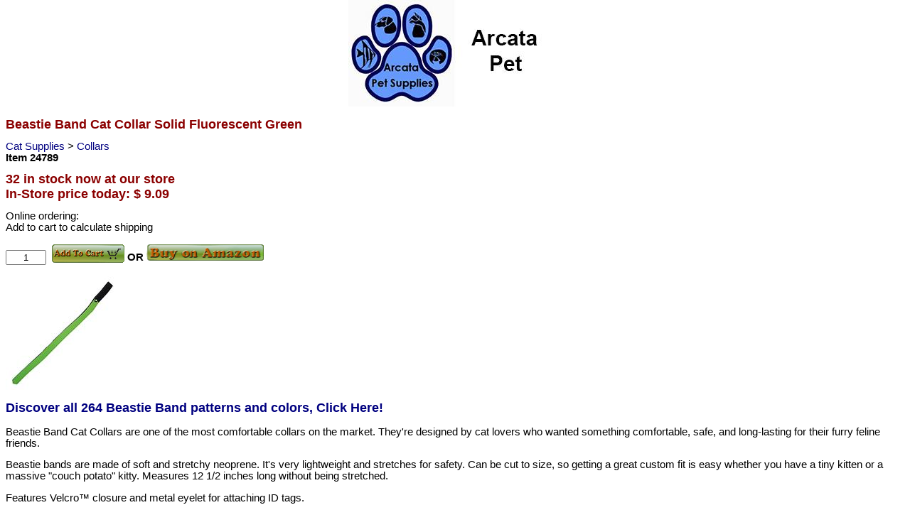

--- FILE ---
content_type: text/html;charset=UTF-8
request_url: https://www.arcatapet.com/m/item.cfm?cat=24789&fullsite=0
body_size: 12187
content:
 <!DOCTYPE html>  
<HTML lang="en"> <HEAD> 
<META NAME="Keywords" CONTENT=" 
Buy Beastie Band Cat Collar Solid Fluorescent Green order online, Cat Collars For Sale , Arcata Pet, Buy Pet Supplies"> 
<META NAME="Classification" CONTENT=" Buy Beastie Band Cat Collar Solid Fluorescent Green , Pet Supplies"> <META NAME="AUTHOR" CONTENT="Don Bradner"> 
 
  <META NAME="Description" CONTENT=" Beastie Band Solid Flo-Green. <p>Beastie Band Cat Collars are one of the most comfortable collars on the market.  They're designed by cat lovers who wanted something comfortable, safe, and long-lasting for their furry feline friends. "> <title>       Beastie Band Cat Collar Solid Fluorescent Green  </title> 
<META NAME="rating" CONTENT="general">

<meta charset="utf-8">
<meta name="viewport" content="width=device-width, initial-scale=1">
<style>#wrapper1{width:100%;margin:0 auto;}Body,th,td{color:#000000;font-size:11pt;font-family:verdana,arial,helvetica,sans-serif;font-weight:normal;padding:0px;}table{border-collapse:collapse;}Body{background-color:White;margin-top:0px;}H1{color:#8B0000;font-weight:Bold;font-Size:large;}H2{color:#8B0000;font-weight:Bold;font-Size:large;}Form{margin-bottom:0px;}Input{font-size:10pt;font-family:verdana,arial,helvetica,sans-serif;font-weight:normal;}TextArea{font-size:10pt;font-family:verdana,arial,helvetica,sans-serif;font-weight:normal;}Select{font-size:8pt;font-family:verdana,arial,helvetica,sans-serif;font-weight:normal;}A{text-decoration:none;color:navy;}A:hover{text-decoration:underline;color:red;}.NavHighlight,.NavHighlightYel,.NavHighlightRed,.NavHighlightBlk,.NavHighlightBlu,.NavHighlightDisabled{font-weight:bold;font-family:verdana,arial,helvetica,sans-serif;font-size:11px;}.CartHighlightRed{font-weight:bold;font-family:verdana,arial,helvetica,sans-serif;font-size:15px;line-height:1.8em;}.CartHighlightBlu{font-weight:bold;font-family:verdana,arial,helvetica,sans-serif;font-size:11px;line-height:1.4em;}.NavHighlight{color:black;background-color:#b7d58e;}.NavHighlight:Link{color:#FFFFFF;text-decoration:underline;}.NavHighlight:Hover{color:#FF0000;text-decoration:none;}.NavHighlightYel{color:#FFFF00;}.NavHighlightYel:Link{text-decoration:underline;}.NavHighlightYel:Hover{color:#FF0000;text-decoration:none;}.NavHighlightRed,.CartHighlightRed{color:#FF0000;}.NavHighlightBlk{color:#000000;}.NavHighlightBlk:Link{text-decoration:underline;}.NavHighlightBlk:Hover{color:#FF0000;text-decoration:none;}.NavHighlightBlu,.CartHighlightBlu{color:#0000FF;}.NavHighlightBlu:Link{text-decoration:underline;}.NavHighlightBlu:Hover{color:#FF0000;text-decoration:none;}.CartHighlightBlu:Link{text-decoration:underline;}.CartHighlightBlu:Hover{color:#FF0000;text-decoration:none;}.NavHighlightDisabled{color:Silver;text-decoration:underline;}.NavSeparator{color:#FFFFFF;font-size:18px;font-weight:normal;}.NavText,.NavTextBold{color:#FFFFFF;font-weight:normal;}.NavTextBold{font-weight:bold;}.BodyTxtBold{font-weight:bold;}.FeaturedSpecial{color:#FF4500;font-weight:Bold;}.SpecialPrc{color:Red;font-weight:Bold;font-Size:small;}.CatHeader{color:#8B0000;font-weight:Bold;font-Size:small;}.OutofStock{color:#8B0000;font-weight:Bold;}.EmphasisRed{color:red;font-weight:Bold;}.RegularRed{color:red;}.RegularBlue{color:blue;}.RegularGreen{color:green;}.RegularOrange{color:orange;}.RegularWhite{color:white;}.FontSize1{font-size:xx-small;}.FontSize2{font-size:x-small;}.FontSize3{font-size:small;}.FontSize4{font-size:medium;}.FontSize5{font-size:large;}.FontSize6{font-size:x-large;}.FontSize7{font-size:xx-large;}CatHeaderRow{background-color:#CED3CE;vertical-align:middle;}.TopHeader{background-color:#FAFAD2;vertical-align:top;}.NavHeader{background-color:#A6BCE1;}.Cartline{background-color:#FAFAD2;vertical-align:top;}.Cartline1{background-color:Yellow;vertical-align:top;}.Cartline2{background-color:#A6BCE1;vertical-align:top;}.CheckHeader{color:#B22222;font-size:medium;font-weight:bold;}div#QOnHand{margin:0px 0px 0px 0px;display:none;}</style>
<link rel="apple-touch-icon" sizes="57x57" href="/pawlogo57.png">
<link rel="apple-touch-icon" sizes="114x114" href="/pawlogo114.png">
<link rel="apple-touch-icon" sizes="72x72" href="/pawlogo72.png"> 
<link rel="apple-touch-icon" sizes="144x144" href="/pawlogo144.png">
<link rel="apple-touch-icon" sizes="60x60" href="/pawlogo60.png">
<link rel="apple-touch-icon" sizes="120x120" href="/pawlogo120.png">
<link rel="apple-touch-icon" sizes="76x76" href="/pawlogo76.png">
<link rel="apple-touch-icon" sizes="152x152" href="/pawlogo152.png">
<link rel="apple-touch-icon" sizes="180x180" href="/pawlogo180.png">
<link rel="canonical" href="https://www.arcatapet.com/item.cfm?cat=24789"> 
  <style>.thumbnail{position:relative;z-index: 0;}.thumbnail:hover{background-color: transparent;z-index: 50;}.thumbnail span{position: absolute;left: -10000px;border: 1px solid black;visibility:hidden;color: black;text-decoration: none;}.thumbnail span img{}.thumbnail:hover span{visibility: visible;top: -375px;left: 100px;} 
  </style> 
 

</HEAD> 
<BODY>
<div id="wrapper1">
<table style="width:100%;border:0px"><tr style="vertical-align:top"><td style="text-align:center"><a href="index.cfm"><IMG SRC="../image/pawlogo300.jpg" style="width:300px; height:150px; border:0px" alt="Arcata Pet Supplies"></a>
</TD></tr>
</table>
	
 
<TABLE style="width:100%; border:0px"> 
  <tr style="background-color:White"> 
   
    <TD colspan=2 style="vertical-align:top; text-align:left"> 
    <H1> Beastie Band Cat Collar Solid Fluorescent Green </H1>

     <a href="https://www.arcatapet.com/m/category.cfm?catnum=519">Cat Supplies </a> &gt; <a href="https://www.arcatapet.com/m/category.cfm?catnum=36">Collars </a> <br> 
       
    </td> 
    </tr> 
    <tr> 
    <td style="width:535px; text-align:left; vertical-align:top"> 
    <B>Item&nbsp;24789</B> <BR>
    </td> 
    <td>
    </td>
    </tr> 
    <tr> 
    <td style="text-align:top; vertical-align:top"> 


     
      <H1>32 in stock now at our store<br>
	In-Store price today: $   9.09</H1>
Online ordering:<br>Add to cart to calculate shipping<br>

          <BR> 
           
            <FORM NAME="ItemForm" ACTION="https://www.arcatapet.com/m/cartpage.cfm" METHOD="post" accept-charset="utf-8"> 
                <input type="Hidden" Name="CallingPage" Value="item.cfm?cat=24789"> 
              <INPUT TYPE="Hidden" NAME="CartAdd" VALUE="True"> 
              <INPUT TYPE="Hidden" NAME="StkNumber" VALUE=24789> 
              <INPUT TYPE="text" NAME="Quantity" SIZE="5" VALUE="1" style="text-align:center">&nbsp;                                     
              <input type="image" name="submit" src="../buttons/addtocart2.gif" alt="Add to Cart" Title="Add to Cart" style="vertical-align:top">
              
                <b>OR</b>
                <a href="https://www.amazon.com/dp/B07X8DMRVY?&_encoding=UTF8&tag=arcatapet01-20" target="_blank"><img src="../buttons/amazon.gif" style="width:165px; height:23px; border:0px" alt="Buy on Amazon"></a>
              
            </FORM> 
            </td> 
            <td> 
             
            </td> 
            </tr> 
            <tr> 
            <td colspan=2> 
            <br> 
           
      <img src="https://www.arcatapet.com/images/24789.jpg" style="width:160px; height:160px; border:0px" alt="Beastie Band Cat Collar Solid Fluorescent Green" title="Beastie Band Cat Collar Solid Fluorescent Green"> <br> 
    
    </td> 
    </tr> 
    <tr> 
    <td style="text-align:left; vertical-align:top" colspan=2> 
    
	<h1><a href="vendor.cfm?vendnum=810">Discover all 264 Beastie Band patterns and colors, Click Here!</a></h1>
	<p>Beastie Band Cat Collars are one of the most comfortable collars on the market.  They're designed by cat lovers who wanted something comfortable, safe, and long-lasting for their furry feline friends.</p>
	<p>Beastie bands are made of soft and stretchy neoprene.  It's very lightweight and stretches for safety.  Can be cut to size, so getting a great custom fit is easy whether you have a tiny kitten or a massive "couch potato" kitty.  Measures 12 1/2 inches long without being stretched.</p>
	<p>Features Velcro&trade; closure and metal eyelet for attaching ID tags.</p> <br> 
     
        <br>
        Manufacturer: Twin Cat 
        <br> 
        <a href="https://www.arcatapet.com/m/vendor.cfm?vendnum=810">See all products from Twin Cat </a> 
       <br> 
          <a href="http://www.beastiebands.com" target="_blank"> 
         
          Visit Manufacturer's website: www.beastiebands.com </a> 
         
      <br>
      Beastie Band Cat Collar Solid Fluorescent Green  
            <br>
            UPC: 053176814049 <br><br>*As an Amazon associate Arcata Pet earns from qualifying purchases. We may receive a commission if you purchase on Amazon.<br><br> 
      <div itemscope itemtype="https://schema.org/Product"> 
         
          <meta itemprop="GTIN12" content="053176814049"> 
         
        <meta itemprop="name" content="Beastie Band Cat Collar Solid Fluorescent Green"> 
        <link itemprop="image" href="https://www.arcatapet.com/images/24789.jpg"> 
        <meta itemprop="sku" content="24789"> 
        <meta itemprop="description" content="Beastie Band Cat Collar Solid Fluorescent Green"> 
        <div itemprop="offers" itemscope itemtype="https://schema.org/Offer"> 
           
          <link itemprop="url" href="https://www.arcatapet.com/m/item.cfm?cat=24789&fullsite=0"> 
          <meta itemprop="price" content="9.09"> 
          <meta itemprop="priceCurrency" content="USD"> 
          <meta itemprop="priceValidUntil" content="2025-12-05"> 
          <meta itemprop="itemCondition" content="NewCondition"> 
           <div itemprop="shippingDetails" itemtype="https://schema.org/OfferShippingDetails" itemscope>
          <div itemprop="shippingRate" itemtype="https://schema.org/MonetaryAmount" itemscope>
            <meta itemprop="value" content="2.9">
            <meta itemprop="currency" content="USD">
          </div>
          <div itemprop="shippingDestination" itemtype="https://schema.org/DefinedRegion" itemscope>
            <meta itemprop="addressCountry" content="US">
          </div>
          <div itemprop="deliveryTime" itemtype="https://schema.org/ShippingDeliveryTime" itemscope>
            <div itemprop="handlingTime" itemtype="https://schema.org/QuantitativeValue" itemscope>
              <meta itemprop="minValue" content="0">
              <meta itemprop="maxValue" content="1">
              <meta itemprop="unitCode" content="DAY">
            </div>
            <div itemprop="transitTime" itemtype="https://schema.org/QuantitativeValue" itemscope>
              <meta itemprop="minValue" content="1">
              <meta itemprop="maxValue" content="7">
              <meta itemprop="unitCode" content="DAY">
            </div>
          </div>
        </div>
          
            <meta itemprop="availability" content="InStock"> 
           
        </div> 
        <div itemprop="brand" itemtype="https://schema.org/Brand" itemscope> 
          <meta itemprop="name" content="Twin Cat"> 
        </div> 
      </div> 

      </TD> 
     
    </tr> 

   
</TABLE> 
<table style="width:100%">

<tr><td>
<br>
<a href="https://www.facebook.com/pages/Arcata-Pet-Supplies/372718328944"><img src="/image/facebook_32.png" width=32 height=32 alt="Facebook">Visit us on Facebook</a><br><br>
<a href="index.cfm">
Go to Index Page</a>
<br>
<br>
</td></tr>

<tr><td>
<a href="../item.cfm?cat=24789&fullsite=1">
Visit full site</a>
<br>
</td></tr>
<tr><td>
<BR>* <a href="https://www.arcatapet.com/m/privacy.cfm">Privacy Policy</a> * <a href="https://www.arcatapet.com/m/fda.cfm">FDA Disclaimer</a> * 04-Dec-25&nbsp;&nbsp;&nbsp;&nbsp;E-Mail:<A HREF="mailto:sales@arcatapet.com">sales@arcatapet.com</A>&nbsp;&nbsp;Site development by <A HREF="https://www.arcatapet.com/software/">Arcata Pet Software</A> &copy; <A HREF="https://www.arcatapet.com/m/copyright.cfm">Copyright</A> 1994-2025 Arcata Pet Supplies, 600 F Street, Arcata CA 95521.<br></td></tr></table> 
</body>
</HTML> 

